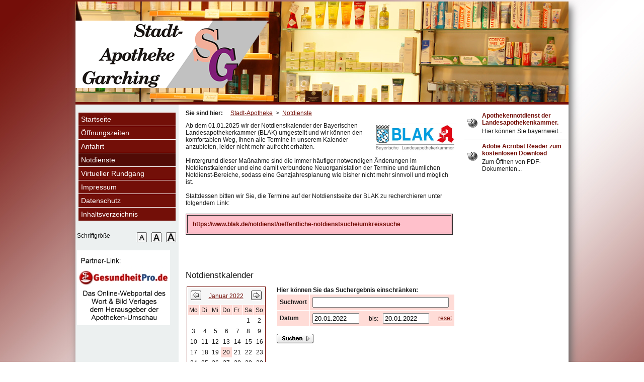

--- FILE ---
content_type: text/html; charset=UTF-8
request_url: https://www.stadtapotheke-garching.de/index.php?id=361,27&s_startdate=20.01.2022&s_enddate=20.01.2022&s_month=01-2022&s_category=25
body_size: 4994
content:
<!DOCTYPE html PUBLIC "-//W3C//DTD XHTML 1.0 Strict//EN" "http://www.w3.org/TR/xhtml1/DTD/xhtml1-strict.dtd">
<html xmlns="http://www.w3.org/1999/xhtml" xml:lang="de" lang="de">

  <head>
    <meta http-equiv="content-type" content="text/html;charset=UTF-8" />
    <meta name="generator" content="Open2C Basic - Kinetiqa GmbH - www.kinetiqa.de" />

<!--
        Dieser Internetauftritt wird mit Open2C Basic verwaltet
        Das Content-Management-System Open2C Basic wird entwickelt von der Kinetiqa GmbH / Regensburg / Deutschland
        Mehr Informationen unter http://www.open2c.de
-->
    <meta name="language" content="de" />
<meta name="robots" content="all" />
<meta name="revisit-after" content="30 days" />
    <link rel="shortcut icon" type="image/x-icon" href="favicon.ico" />

    <link rel="stylesheet" type="text/css" media="screen" href="/themes/harburg3/style.css" />
    <link rel="stylesheet" type="text/css" media="screen" href="/themes/harburg3/style_extra.css" />
    <link rel="stylesheet" type="text/css" media="print"  href="/mat/print.css" />

                <link rel="stylesheet" type="text/css" media="screen" href="/themes/_plugincss/Terminerfassung.css" />
            <link rel="stylesheet" type="text/css" media="screen" href="/themes/_plugincss/dynamic_teasing.css" />
            <link rel="stylesheet" type="text/css" media="screen" href="/themes/_plugincss/sitemap.css" />
          
    <link rel="stylesheet" type="text/css" media="screen" href="/themes/harburg3/style_extra_plugins.css" />

    
    <script type="text/javascript">
    /*<![CDATA[*/
    var site_url = "/";
    var site_address = "http://www.apotheken-garching.de/";
    var lang = "de";
    /*   ]]>   */
    </script>
    <script type="text/javascript" src="/mat/scripts.js"></script>

            <title>Ihre Apotheken in Garching - Notdienstkalender</title>
    
    
  </head>

  <body id="body361-27">

    <div id="top"></div>

	    <div class="generic hook">          </div>
    <div id="complete_container">

                <div id="inhaltssprung">
    <a href="#content" accesskey="c">Zum Inhalt (ALT-C)</a><br/>
    <a href="#navigation" accesskey="n">Zur Navigation (ALT-N)</a><br/>
    <a href="/index.php?id=0,1" accesskey="s">Zur Startseite (ALT-S)</a><br/>
    <br/>
</div>

<div class="print">
	<b>Ihre Apotheken in Garching</b>&nbsp;&nbsp;|&nbsp;&nbsp;E-Mail: info@apotheken-garching.de &nbsp;|&nbsp; Online: http://www.apotheken-garching.de/<br/>
	<br/>
</div>

  <div id="header">
        <div class="hook" id="hook_out_site_header">                                    <div class="noprint header_wechsler" style="background-image:url('/images/2013/Sep/09/475.jpg'); padding-top: 5px ;background-position:right top; background-repeat:no-repeat; z-index:0; height:205px;">
					<h1 id="logo" title="Zur Startseite der Stadt-Apotheke Garching" style="float: left">
					<a href="index.php?id=0,21"><span>Zur Startseite der Stadt-Apotheke Garching</span></a>
					</h1>
					</div>                                          
                  </div>    <div id="logo" title="Ihre Apotheken in Garching: zur Startseite"><a href="/index.php?id=0,1"><span>Ihre Apotheken in Garching</span></a></div>
  </div>
        <div id="contentarea">

                                                

                        <div id="leftcolumn">
    <div id="leftcolumn_inside">

            <div class="generic hook">          </div>
        
            <div class="hook" id="hook_out_leftcol_top">                                    
                  </div>
        <div id="navigation">
                      <div id="nav_mainnavigation" class="navigation">

  <div class="nav mainnavigation picbefore">&nbsp;</div>
  
  <div class="nav mainnavigation inner">
    <ul>
    
                  
                                              
                                      
                                                                                                        
                                                                                                        
                      <li id="nav_57" title="Startseite"
              class="li
              
                level0
              
                 topdivider                 
                 first                 
                                
                
                li_show              ">
              <a  href="/index.php?id=0,21"
                                   class="a_level0 nav_mainnavigation_57  show "
                  style=""
                 >
                       
                  <span>Startseite</span>
                              </a>
                              </li>
                                                                                  
                                              
                                                                                                        
                      <li id="nav_21" title="Öffnungszeiten"
              class="li
              
                level0
              
                 topdivider                 
                                
                                
                
                li_show              ">
              <a  href="/index.php?id=0,21"
                                   class="a_level0 nav_mainnavigation_21  show "
                  style=""
                 >
                       
                  <span>Öffnungszeiten</span>
                              </a>
                              </li>
                                                                                  
                                              
                                                                                                        
                      <li id="nav_25" title="Anfahrt"
              class="li
              
                level0
              
                 topdivider                 
                                
                                
                
                li_show              ">
              <a  href="/index.php?id=0,25"
                                   class="a_level0 nav_mainnavigation_25  show "
                  style=""
                 >
                       
                  <span>Anfahrt</span>
                              </a>
                              </li>
                                                                                  
                                              
                                                                                                        
                      <li id="nav_27" title="Notdienste"
              class="li
              
                level0
              
                 topdivider                 
                                
                                
                
                li_sel              ">
              <a  href="/index.php?id=0,27"
                                   class="a_level0 nav_mainnavigation_27  sel "
                  style=""
                 >
                       
                  <span>Notdienste</span>
                              </a>
                              </li>
                                                                                  
                                              
                                                                                                        
                      <li id="nav_12" title="Virtueller Rundgang"
              class="li
              
                level0
              
                 topdivider                 
                                
                                
                
                li_show              ">
              <a  href="/index.php?id=0,12"
                                   class="a_level0 nav_mainnavigation_12  show "
                  style=""
                 >
                       
                  <span>Virtueller Rundgang</span>
                              </a>
                              </li>
                                                                                  
                                              
                                                                                                        
                      <li id="nav_56" title="Impressum"
              class="li
              
                level0
              
                 topdivider                 
                                
                                
                
                li_show              ">
              <a  href="/index.php?id=0,56"
                                   class="a_level0 nav_mainnavigation_56  show "
                  style=""
                 >
                       
                  <span>Impressum</span>
                              </a>
                              </li>
                                                                                  
                                              
                                                                                                        
                      <li id="nav_1034" title="Datenschutz"
              class="li
              
                level0
              
                 topdivider                 
                                
                                
                
                li_show              ">
              <a  href="/index.php?id=0,1034"
                                   class="a_level0 nav_mainnavigation_1034  show "
                  style=""
                 >
                       
                  <span>Datenschutz</span>
                              </a>
                              </li>
                                                                                  
                                              
                                                                                                        
                      <li id="nav_1005" title="Inhaltsverzeichnis"
              class="li
              
                level0
              
                 topdivider                 
                                
                 last                 
                
                li_show              ">
              <a  href="/index.php?id=0,1005"
                                   class="a_level0 nav_mainnavigation_1005  show "
                  style=""
                 >
                       
                  <span>Inhaltsverzeichnis</span>
                              </a>
                              </li>
                                                                                  
                  </ul>
  </div>

      <div class="nav mainnavigation picafter">&nbsp;</div>
  
</div>          
                                  </div>

              <div style="clear: both; height: 1px;line-height: 1px;">&nbsp;</div>
    <div class="hook" id="hook_out_leftcol_below_navigation">                                    
                  </div>
        
                            <div class="fontsize noprint">
            <h3>Schrift&shy;gr&ouml;&szlig;e</h3>
            <p>
              <button onclick="o2c.style.sizeFont(-2)" class="fontSizeDown"><img src="/themes/harburg3/fontsize_down_button.gif" title="kleiner" alt="&mdash;" /><span>&mdash;</span></button>
              <button onclick="o2c.style.sizeFont()"   class="fontSizeStd" ><img src="/themes/harburg3/fontsize_std_button.gif"   title="Vorgabe" alt="0" /><span>0</span></button>
              <button onclick="o2c.style.sizeFont(2)"  class="fontSizeUp"  ><img src="/themes/harburg3/fontsize_up_button.gif"     title="gr&ouml;&szlig;er" alt="+" /><span>+</span></button>
            </p>
          </div>        
              <div style="clear: both; height: 1px;line-height: 1px;">&nbsp;</div>
    <div class="hook" id="hook_out_leftcol_bottom">                                    
  
        
      
      

    

      

                  
                      
  
  
        
 
  

        <div class="dyn_teaser dyn_only_pic dyn_first">
  
    
          <a href="http://www.gesundheitpro.de" onclick="window.open(this.href,'_blank'); return false;" title="externer Link im neuen Fenster: Gesundheitpro.de"><img src="/images/2008/Oct/30/124.jpg" width="185" alt="externer Link im neuen Fenster: Gesundheitpro.de" title="externer Link im neuen Fenster: Gesundheitpro.de"/></a>
            
        
    
  </div>

                                  
      

                  </div>
        
    </div>

</div>

                        
                <div id="midcolumn" class="constricted midcolumn">
                    <div id="midcolumn_inside">

                                               <div id="content">

    <div class="breadcrumb"><b>Sie sind hier:</b>
    &nbsp;&nbsp;&nbsp;
            <a href="/index.php?id=0,21" >Stadt-Apotheke</a>
        &nbsp;&gt;&nbsp;            <a href="/index.php?id=0,27" >Notdienste</a>
            </div>
	<div class="indexhead">
    	    <div class="hook" id="hook_out_indexpage_header">                                    
                  </div>	</div>


    <div class="hook" id="hook_out_midcol_above_content">                                    
  
        
      
      

    

      

                  
                      
  
  
           

        <div class="dyn_teaser dyn_article dyn_fulltext dyn_first">
              <div class="dyn_article_text">
          <p><img alt="Bayerische Landesapothekerkammer" class="picright" height="NaN" src="/images/2024/Dec/30/l_4880.jpg" title="Bayerische Landesapothekerkammer" width="30%" />Ab dem 01.01.2025 wir der Notdienstkalender der Bayerischen Landesapothekerkammer (BLAK) umgestellt und wir können den komfortablen Weg, Ihnen alle Termine in unserem Kalender anzubieten, leider nicht mehr aufrecht erhalten.</p>
<p> </p>
<p>Hintergrund dieser Maßnahme sind die immer häufiger notwendigen Änderungen im Notdienstkalender und eine damit verbundene Neuorganistation der Termine und räumlichen Notdienst-Bereiche, sodass eine Ganzjahresplanung wie bisher nicht mehr sinnvoll und möglich ist.</p>
<p> </p>
<p>Stattdessen bitten wir Sie, die Termine auf der Notdienstseite der BLAK zu recherchieren unter folgendem Link:</p>
<p> </p>
<table border="1" cellpadding="10" style="width: 99%; background-color: pink;">
<tbody>
<tr>
<td><strong><a href="https://www.blak.de/notdienst/oeffentliche-notdienstsuche/umkreissuche" rel="external">https://www.blak.de/notdienst/oeffentliche-notdienstsuche/umkreissuche</a></strong></td>
</tr>
</tbody>
</table>
<p> </p>
<p> </p>
<p> </p>
<p><strong> </strong></p>
<p><strong> </strong></p>
        </div>
          </div>

                                  
      

                  </div>

        
            <div class="generic hook">          </div>
        <!-- module //-->
      <div class="article">
   
    <h1 class="article_title">Notdienstkalender</h1>


    

  <table width="100%" cellpadding="0" cellspacing="2" border="0" summary="Layout Table"><tr>

      <td>
      <div class="cal_container">
  <table width="150" cellspacing="1" cellpadding="3" border="0" summary="Layouttabelle Kalender">
    <tbody>
      <tr>
        <td align="center" style="text-align: center; height: 20px;" class="cal_months " colspan="7">
          <table width="100%" cellspacing="0" cellpadding="0" border="0" summary="Layouttabelle">
            <tbody>
              <tr>
                <td align="left" style="text-align: left;"><a title="Dezember&nbsp;2021" href="/index.php?id=361,27&amp;s_month=12-2021&amp;s_category=25"><img style="display: inline;" src="/themes/harburg3/backbutton.gif" alt="vorheriger Monat" title="vorheriger Monat" /></a></td>
<td align="center" style="text-align: center; padding-left: 6px; padding-right: 6px;"><a title="Januar" href="/index.php?id=361,27&amp;s_month=01-2022&amp;s_category=25">Januar 2022</a></td>
                <td align="right" style="text-align: right;"><a title="Februar&nbsp;2022" href="/index.php?id=361,27&amp;s_month=2-2022&amp;s_category=25"><img style="display: inline;"  src="/themes/harburg3/nextbutton.gif" alt="n&auml;chster Monat" title="n&auml;chster Monat"/></a></td>
              </tr>
            </tbody>
          </table>
        </td>
      </tr>
      <tr>
        <td class="cal_wdays">Mo</td>
        <td class="cal_wdays">Di</td>
        <td class="cal_wdays">Mi</td>
        <td class="cal_wdays">Do</td>
        <td class="cal_wdays">Fr</td>
        <td class="cal_wdays">Sa</td>
        <td class="cal_wdays">So</td>
      </tr>

              <tr>
                        
                    <td> </td>
                                    
                    <td> </td>
                                    
                    <td> </td>
                                    
                    <td> </td>
                                    
                    <td> </td>
                                                                      <td class="cal_contentday">1</td>
                                                                                      <td class="cal_contentday">2</td>
                                              </tr>
              <tr>
                                                          <td class="cal_contentday">3</td>
                                                                                      <td class="cal_contentday">4</td>
                                                                                      <td class="cal_contentday">5</td>
                                                                                      <td class="cal_contentday">6</td>
                                                                                      <td class="cal_contentday">7</td>
                                                                                      <td class="cal_contentday">8</td>
                                                                                      <td class="cal_contentday">9</td>
                                              </tr>
              <tr>
                                                          <td class="cal_contentday">10</td>
                                                                                      <td class="cal_contentday">11</td>
                                                                                      <td class="cal_contentday">12</td>
                                                                                      <td class="cal_contentday">13</td>
                                                                                      <td class="cal_contentday">14</td>
                                                                                      <td class="cal_contentday">15</td>
                                                                                      <td class="cal_contentday">16</td>
                                              </tr>
              <tr>
                                                          <td class="cal_contentday">17</td>
                                                                                      <td class="cal_contentday">18</td>
                                                                                      <td class="cal_contentday">19</td>
                                                                                      <td class="cal_contentday cal_selected">20</td>
                                                                                      <td class="cal_contentday">21</td>
                                                                                      <td class="cal_contentday">22</td>
                                                                                      <td class="cal_contentday">23</td>
                                              </tr>
              <tr>
                                                          <td class="cal_contentday">24</td>
                                                                                      <td class="cal_contentday">25</td>
                                                                                      <td class="cal_contentday">26</td>
                                                                                      <td class="cal_contentday">27</td>
                                                                                      <td class="cal_contentday">28</td>
                                                                                      <td class="cal_contentday">29</td>
                                                                                      <td class="cal_contentday">30</td>
                                              </tr>
              <tr>
                                                          <td class="cal_contentday">31</td>
                                                    
                    <td> </td>
                                    
                    <td> </td>
                                    
                    <td> </td>
                                    
                    <td> </td>
                                    
                    <td> </td>
                                    
                    <td> </td>
                              </tr>
          </tbody>
  </table>
</div>    </td>
  
      <td style="vertical-align: top; width: 80%; padding-left:20px;">
       <form id="calform" action="/index.php?id=361,27" method="post">
         <div class="event_searchtitle"><b>Hier k&ouml;nnen Sie das Suchergebnis einschr&auml;nken:</b><br/></div>
           <table cellspacing="1" cellpadding="5" width="100%" border="0" style="text-align:left;" summary="Layouttabelle">
                           <tr>
<td class="event_searchbox event_searchtext" style="height:20px;"><label for="s_keyword"><b>Suchwort</b></label></td>
                  <td class="event_searchbox event_searchtext"><input type="text" maxlength="150" name="s_keyword" id="s_keyword" size="40" class="form95" value=""/></td>
              </tr>
              <tr>
                  <td class="event_searchbox event_searchtext"  style="height:19px;"><label for="s_start"><b>Datum</b></label></td>
                  <td class="event_searchbox event_searchtext">
                      <table cellpadding="0" cellspacing="0" border="0" width="100%" summary="Layouttabelle">
                          <tr>
                              <td align="left" style="width: 38%; text-align:left;">
				<input type="text" maxlength="10" name="s_startdate" id="s_start" size="40" value="20.01.2022" class="form80" onclick="if (document.getElementById('s_start').value == document.getElementById('s_start').getAttribute ('value')) { document.getElementById('s_start').value = ''; }"   />
                              </td>
                              <td align="left" style="width: 38%; text-align:left; white-space: nowrap;">
                                 &nbsp;&nbsp;<label for="s_end">bis:</label>&nbsp;&nbsp;
				<input type="text" maxlength="10" name="s_enddate" id="s_end" size="40" value="20.01.2022" class="form80" onclick="if (document.getElementById('s_end').value == document.getElementById('s_end').getAttribute ('value')) { document.getElementById('s_end').value = ''; }"  />
                              </td>
                              <td align="right" style="width: 24%; text-align:right;">&nbsp;&nbsp;
                                 <a href="/index.php?id=361,27&amp;s_category=25&amp;page=1" class="event_searchtext" title="Datum zur&uuml;cksetzen">reset</a>
                              </td>
                          </tr>
                      </table>
                  </td>
              </tr>
           </table>
           
<div><br/><input type="hidden" name="s_month" value=""/>
                          <input type="hidden" name="s_submit" value="Suchen!"/>
               <input type="image" src="themes/harburg3/searchbuttonbig.gif"/>
                  </div></form>
    </td>

  </tr></table>
  <br/><br/>



                  <h2>Termine</h2>
          
    
        	<div class="error"> Es wurden keine Veranstaltungen gefunden. </div><br/>
    

    
</div>
  
        


  

    <div class="hook" id="hook_out_midcol_below_content">                                    
                  </div>
</div>

<p id="midend">
    <a href="javascript:window.print()"><span id="midend_print"><span>drucken</span></span></a>
    <a href="#top"><span id="midend_top"><span>nach oben</span></span></a>
</p>



                      
                    </div>
                </div>

            
                                        <div id="rightcolumn">
	<div id="rightcolumn_inside">

        <div class="hook" id="hook_out_sidebar_top">                                    
  
        
      
      

    

      

                  
                      
  
  
        
 
  

        <div class="dyn_teaser dyn_download dyn_pic_title_and_abstract dyn_first" style="background: url(/mat/i_ext.gif) 5px center no-repeat;">
  
    
            
            <h3 class="dyn_title" ><a href="https://www.blak.de/notdienst/oeffentliche-notdienstsuche/umkreissuche" onclick="window.open(this.href,'_blank'); return false;" title="sicherer externer Link im neuen Fenster: Apothekennotdienst der Landesapothekenkammer.">Apothekennotdienst der Landesapothekenkammer.</a></h3>
        
           <p>Hier können Sie bayernweit...</p>
    
  </div>

                                  
      
                      
  
  
        
 
  

        <div class="dyn_teaser dyn_download dyn_pic_title_and_abstract" style="background: url(/mat/i_ext.gif) 5px center no-repeat;">
  
    
            
            <h3 class="dyn_title" ><a href="http://www.adobe.de/products/acrobat/readstep2.html" onclick="window.open(this.href,'_blank'); return false;" title="externer Link im neuen Fenster: Adobe Acrobat Reader zum kostenlosen Download">Adobe Acrobat Reader zum kostenlosen Download</a></h3>
        
           <p>Zum Öffnen von PDF-Dokumenten...</p>
    
  </div>

                
      

                  </div>
    
        <div class="hook" id="hook_out_sidebar_bottom">                                                                              
                  </div>
		    <div class="generic hook">          </div>
	</div>
</div>



            

            <div id="endofcontent"></div>

                            <div id="nav_bottomnavigation" class="navigation horizontal">

  <div class="nav bottomnavigation picbefore">&nbsp;</div>
      <div class="nav bottomnavigation picafter">&nbsp;</div>
  
  <div class="nav bottomnavigation inner">
    <ul>
    
                  
                                              
                                      
                                                                                                        
                                                                                                        
                      <li id="nav_1027" title="Apotheken in Garching"
              class="li
              
                level0
              
                 leftdivider                 
                 first                 
                 last                 
                
                li_show              ">
              <a  href="/index.php?id=0,1011"
                                   class="a_level0 nav_bottomnavigation_1027  show "
                  style=""
                 >
                       
                  <span>Apotheken in Garching</span>
                              </a>
                              </li>
                                                                                  
                  </ul>
  </div>

  
</div>                                    


                        <div id="footer">

        <div class="hook" id="hook_out_footer">                                    
                  </div>
      	    <p id="footertext">Copyright &copy; 2026 Ihre Apotheken in Garching &nbsp;|&nbsp; E-Mail: <a class="footer_link" href="mailto:info@apotheken-garching.de">info@apotheken-garching.de</a></p>
    
</div>
        </div>

    </div>
    <script type="text/javascript">o2c.dom.fakeTargetBlank();</script>
  </body>

</html>

--- FILE ---
content_type: text/css
request_url: https://www.stadtapotheke-garching.de/themes/harburg3/style.css
body_size: 1772
content:
@import url('../static.css');

#complete_container {
  width: 980px;
  margin: 0 auto 3em;
}

body {
  background-repeat: no-repeat;
  background-position: center top;
  padding-top: 3px;
  padding-bottom: 0px;
  padding-left: 1px;
  padding-right: 1px;
  font-family: Arial, Verdana, sans-serif;
  color: #1A1A1A;
  font-size: 12px;
  background-image: url('body.jpg');
  text-align: center;
}

a {
  color: #730F08;
  text-decoration: underline;
}

a:hover {
  color: #1A1A1A;
  text-decoration: none;
}

#contentarea {
  background-color: #FFFFFF;
  background-repeat: no-repeat;
  background-position: left top;
}

#leftcolumn {
  width: 199px;
  background-color: #ECF0F0;
  background-repeat: no-repeat;
  background-position: left top;
  padding-top: 10px;
  padding-bottom: 30px;
  padding-left: 3px;
  padding-right: 3px;
}

#rightcolumn {
  width: 204px;
  background-repeat: no-repeat;
  background-position: center top;
  padding-top: 5px;
  padding-bottom: 20px;
  padding-left: 3px;
  padding-right: 3px;
}

#leftcolumn, #midcolumn {
}

#midcolumn, #fullmidcolumn {
  background-repeat: no-repeat;
  background-position: left top;
  padding-top: 10px;
  padding-bottom: 20px;
  padding-left: 14px;
  padding-right: 14px;
}

#header {
  height: 205px;
  background-color: #730F08;
  background-repeat: no-repeat;
  background-position: left top;
  padding-top: 0px;
  padding-bottom: 0px;
  padding-left: 0px;
  padding-right: 0px;
  text-align: left;
}

#footer {
  height: 1px;
  color: #000000;
  background-repeat: repeat-x;
  background-position: left top;
}

#midend {
  background-repeat: no-repeat;
  background-position: left top;
}

.feature, .contact_box, .gb_entry_title, .gb_field, .links2backend h3, .vevent th, .complexSearch td {
  color: #000000;
}

#content hr, .feature, .contact_box, .gb_entry_title, .gb_field, .links2backend h3, .vevent th, .complexSearch td {
  background-color: #FFFFFF;
}

.teaser {
}

.indexhead {
  color: #000000;
}

.article_image_text {
  color: #000000;
  background-color: #F6F7F1;
}

.news_head {
  color: #FFFFFF;
  background-color: #730F08;
}

.news_content {
  color: #000000;
  background-color: #ECF0F0;
}

.searchbox {
  background-repeat: no-repeat;
  background-position: center top;
}

.cal_container {
  background-color: #FFFFFF;
  border-color: #730F08;
  border-width: 1px;
}

.cal_months {
  background-color: #f6f6f6;
}

.cal_wdays {
  background-color: #FFDCD7;
}

.cal_contentday {
  background-color: #FFFFFF;
}

.cal_selected {
  background-color: #FFDCD7;
}

.event_searchbox {
  background-color: #FFDCD7;
}

#nav_mainnavigation .inner {
  padding-top: 5px;
  padding-bottom: 10px;
  padding-left: 3px;
  padding-right: 3px;
}

#nav_mainnavigation {
  background-repeat: no-repeat;
  background-position: left top;
}

#nav_mainnavigation .picbefore {
  background-repeat: no-repeat;
  background-position: left top;
}

#nav_mainnavigation .picafter {
  background-repeat: no-repeat;
  background-position: left top;
}

.mainnavigation li a {
  font-size: 1.17em;
  padding-top: 5px;
  padding-bottom: 5px;
  padding-left: 5px;
  padding-right: 3px;
  text-align: left;
  color: #FFFFFF;
  background-color: #730F08;
  font-weight: normal;
  text-decoration: none;
}

.mainnavigation li li a {
  font-size: 1em;
  padding-top: 5px;
  padding-bottom: 5px;
  padding-left: 20px;
  padding-right: 3px;
  font-weight: normal;
}

.mainnavigation .topdivider, .mainnavigation .leftdivider {
  border-color: #FFFFFF;
}

.mainnavigation li a.sel {
  color: #FFFFFF;
  background-color: #510B06;
  font-weight: normal;
}

.mainnavigation li a:hover, .mainnavigation li a.sel:hover {
  color: #000000;
  background-color: #FFC8C4;
  text-decoration: none;
}

#nav_topnavigation .inner {
  padding-top: 3px;
  padding-bottom: 3px;
  padding-left: 0px;
  padding-right: 0px;
}

#nav_topnavigation {
  background-color: #FFFFFF;
  background-repeat: no-repeat;
  background-position: left top;
}

#nav_topnavigation .picbefore {
  background-repeat: no-repeat;
  background-position: left top;
}

#nav_topnavigation .picafter {
  background-repeat: no-repeat;
  background-position: left top;
}

.topnavigation li a {
  font-size: 0.92em;
  padding-top: 3px;
  padding-bottom: 3px;
  padding-left: 3px;
  padding-right: 3px;
  text-align: left;
  color: #FFFFFF;
  background-color: #730F08;
  font-weight: normal;
  text-decoration: none;
}

.topnavigation li li a {
  font-size: 1em;
  padding-top: 3px;
  padding-bottom: 3px;
  padding-left: 5px;
  padding-right: 5px;
  font-weight: normal;
}

.topnavigation .topdivider, .topnavigation .leftdivider {
  border-color: #FFFFFF;
}

.topnavigation li a.sel {
  color: #FFFFFF;
  background-color: #510B06;
  font-weight: normal;
}

.topnavigation li a:hover, .topnavigation li a.sel:hover {
  color: #000000;
  background-color: #FFC8C4;
  text-decoration: underline;
}

#nav_bottomnavigation .inner {
  padding-top: 10px;
  padding-bottom: 10px;
  padding-left: 10px;
  padding-right: 10px;
}

#nav_bottomnavigation {
  background-repeat: no-repeat;
  background-position: left top;
}

#nav_bottomnavigation .picbefore {
  background-repeat: no-repeat;
  background-position: left top;
}

#nav_bottomnavigation .picafter {
  background-repeat: no-repeat;
  background-position: left top;
}

.bottomnavigation li a {
  font-size: 0.83em;
  padding-top: 3px;
  padding-bottom: 3px;
  padding-left: 5px;
  padding-right: 5px;
  text-align: center;
  color: #FFFFFF;
  background-color: #730F08;
  font-weight: normal;
  text-decoration: none;
}

.bottomnavigation li li a {
  font-size: 0.83em;
  padding-top: 3px;
  padding-bottom: 3px;
  font-weight: normal;
}

.bottomnavigation .topdivider, .bottomnavigation .leftdivider {
  border-color: #FFFFFF;
}

.bottomnavigation li a.sel {
  color: #FFFFFF;
  background-color: #510B06;
  font-weight: bold;
}

.bottomnavigation li a:hover, .bottomnavigation li a.sel:hover {
  color: #000000;
  background-color: #FFC8C4;
  text-decoration: none;
}

#nav_hiddennavigation .inner {
}

#nav_hiddennavigation {
  background-repeat: no-repeat;
  background-position: left top;
}

#nav_hiddennavigation .picbefore {
  background-repeat: no-repeat;
  background-position: left top;
}

#nav_hiddennavigation .picafter {
  background-repeat: no-repeat;
  background-position: left top;
}

.hiddennavigation li a {
  font-size: 0.83em;
  text-align: left;
  background-color: #0FF7FF;
  font-weight: normal;
  text-decoration: none;
}

.hiddennavigation li li a {
  font-size: 0.83em;
  font-weight: normal;
}

.hiddennavigation .topdivider, .hiddennavigation .leftdivider {
}

.hiddennavigation li a.sel {
  font-weight: normal;
}

.hiddennavigation li a:hover, .hiddennavigation li a.sel:hover {
  text-decoration: none;
}

p {
}

#header #logo {
  margin: 0px;
}

#logo {
  background-image: url('logopic.png');
  width: 500px;
  height: 200px;
}

#logo a span {
  display: none;
}

#leftcolumn_inside {
  width: 199px;
}

#fullmidcolumn {
  width: 747px;
}

#fullmidcolumn_inside {
  width: 747px;
}

#midcolumn {
  width: 537px;
}

#midcolumn_inside {
  width: 537px;
}

#rightcolumn_inside {
  width: 204px;
}

#footertext {
  margin: 0 0 0 205px;
}

#midend_print {
  background: no-repeat url(printbutton.gif) left center;
  padding-left: 14px;
}

#midend_top {
  background: no-repeat url(topbutton.gif) left center;
  padding-left: 14px;
}

.login, .logout {
}

.login .namearea {
  left: 0px;
  height: 30px;
}

.login .passarea {
  left: 89.5px;
  height: 30px;
}

.login .buttonarea {
  left: 179px;
  height: 17px;
}

.login .inputfields {
  width: 79.5px;
}

#content hr {
  border: none;
  color: #FFFFFF;
}

.paging_nextlink {
  display: block;
  width: 34px;
  height: 19px;
  background:  no-repeat url(nextpagebutton.gif) top left;
  float: right;
}

.paging_nextlink span {
  display: none;
}

.paging_prevlink {
  display: block;
  width: 34px;
  height: 19px;
  background:  no-repeat url(previouspagebutton.gif) top left;
  float: left;
}

.paging_prevlink span {
  display: none;
}

.submit_button_send {
  text-indent: -999em;
  background: transparent url(sendbutton.gif) no-repeat scroll top left;
  border: none;
  width: 89px;
  height: 19px;
  display: block;
}

.submit_button_send span {
  display: none;
}

* html .submit_button_send {
  padding-top: 500px;
}

*+html .submit_button_send {
  padding-top: 500px;
}

.submit_button_register {
  text-indent: -999em;
  background: transparent url(registerbutton.gif) no-repeat scroll top left;
  border: none;
  width: 89px;
  height: 19px;
  display: block;
}

.submit_button_register span {
  display: none;
}

* html .submit_button_register {
  padding-top: 500px;
}

*+html .submit_button_register {
  padding-top: 500px;
}

.submit_button_search {
  text-indent: -999em;
  background: transparent url(searchbuttonbig.gif) no-repeat scroll top left;
  border: none;
  width: 73px;
  height: 19px;
  display: block;
}

.submit_button_search span {
  display: none;
}

* html .submit_button_search {
  padding-top: 500px;
}

*+html .submit_button_search {
  padding-top: 500px;
}

.mainnavigation li ul {
}

.mainnavigation li a:hover {
}

.mainnavigation li a.sel:hover {
}

.mainnavigation li a.show:hover {
}

.mainnavigation .topdivider {
  border-top-width: 1px;
  border-top-style: solid;
}

.mainnavigation .leftdivider {
  border-left-width: 1px;
  border-left-style: solid;
}

.mainnavigation .allfirst {
  background-image: none;
  border-width: 0px;
}

.mainnavigation li li li a {
  padding-left: 35px;
}

.mainnavigation li li li li a {
  padding-left: 50px;
}

.mainnavigation li li li li li a {
  padding-left: 65px;
}

.mainnavigation li li li li li li a {
  padding-left: 80px;
}

.mainnavigation li li li li li li li a {
  padding-left: 95px;
}

.mainnavigation li li li li li li li li a {
  padding-left: 110px;
}

.mainnavigation li ul.graphical {
  margin-left: -15px;
}

.topnavigation li ul {
}

.topnavigation li a:hover {
}

.topnavigation li a.sel:hover {
}

.topnavigation li a.show:hover {
}

.topnavigation .topdivider {
  border-top-width: 1px;
  border-top-style: solid;
}

.topnavigation .leftdivider {
  border-left-width: 1px;
  border-left-style: solid;
}

.bottomnavigation li ul {
}

.bottomnavigation li a:hover {
}

.bottomnavigation li a.sel:hover {
}

.bottomnavigation li a.show:hover {
}

.bottomnavigation .topdivider {
  border-top-width: 1px;
  border-top-style: solid;
}

.bottomnavigation .leftdivider {
  border-left-width: 1px;
  border-left-style: solid;
}

.hiddennavigation li ul {
}

.hiddennavigation li a:hover {
}

.hiddennavigation li a.sel:hover {
}

.hiddennavigation li a.show:hover {
}

.hiddennavigation .allfirst {
  background-image: none;
  border-width: 0px;
}

.hiddennavigation .first {
  background-image: none;
  border-width: 0px;
}



--- FILE ---
content_type: text/css
request_url: https://www.stadtapotheke-garching.de/themes/harburg3/style_extra.css
body_size: 1594
content:
/* Breadcrumb Navigation */
.breadcrumb { }
.breadcrumb a { }

/* Indexpage Header */
.indexhead { }
table.indexhead { }
div.indexhead { }
h1.indexhead { }
.indexhead img { }
.indexhead td {  }

//* Teaser */
.teaser { }
.teaser_title {
font-size: 1.2em; font-weight: normal;  line-height:1em;
 }
.teaser_title a { }

.teaser_image {
text-align:center;
margin:3px 10px 6px 3px;
width:140px;
}

.teaser_image img { }
.teaser_text { }
.teaser_text a { }
td.teaser_text { }

/* Article */
.article { }
.article_subtitle { }
.article_title {font-weight: normal;}
.article_author { }
.article_abstract { }
.article_image_box { }
a.article_image { }
img.article_image { }
.article_image_text { }
.article_text { }
td.article_text { }

/* Related Links */
.related_links_box { }
.related_links_box h3 { }
.related_link { }
.related_link h4 { }
.related_link h4 a { }
.related_link p { }

/* Paging */
.paging { }
.paging_nextlink { }
.paging_prevlink { }
.paging_showpage { }

/* Imageshow */
.imageshow { }
a.imageshow_box { }
a.imageshow_box:hover { }
.imageshow_image { }
.imageshow_image img { }
.imageshow_imagetitle { }

/* Box around address teasers */
.contact_box { }

/* Error and Success-Messages */
.error { }
.success { }

/* Guestbook Styles */
.gb_entry { }
.gb_entry_title { }
.gb_entry_text { }
.gb_texticon { }
.gb_form_title { }
.gb_form_table { }
.gb_form_td { }
.gb_form_label { }
.gb_icon_legend { }

/* Special Styles for (Submit-)Buttons */
.submit_button_send { }
.submit_button_search { }
.submit_button_register { }

/* Form Input Fields */
.form { }
.form50 { }
.form80 { }
.form95 { }
.form100 { }
.form_focused { }

/* Contact Form */
.cf_text { }
.cf_entry { }
.cf_entry label { }
.cf_entry fieldset { }

/* Sorry Page */
#site_forbidden { }

/* Event Details */
.event_infotitle { }
.event_info { }

/* event search */
.event_searchtitle { }
.event_searchtext { }
a.event_searchtext { }
a.event_searchtext:hover { }

/* event archive */
.event_arch_title { }
a.event_arch_title { }
a.event_arch_title:hover { }
.event_arch_text { }
a.event_arch_text { }
a.event_arch_text:hover { }

/* complex search */
.search_description { }


/* WYSIWYG */
.objleft { }
.objright { }
.picleft { }
.picright { }
.picmidleft { }
.picmidright { }
.special_bg2 { }
.special_g1 { }
.special_g2 { }
.special_g3 { }
.special_g4 { }
.special_font12_white { }
.special_font14_white { }
.special_font16_white { }
.special_font14 { }
.special_font16 { }
.special_border1 { }
.special_border2 { }

/* for right-side-lines next to top and bottom navigation */
/*#nav.top_outside {background: repeat-y url(midcolbgpic.gif) top right;}
#nav.bottom_outside {background: repeat-y url(midcolbgpic.gif) top right;}*/

p { margin-bottom: 0; margin-top: 0; }

h1 { font-size: 1.4em; color:#1A1A1A; font-weight: normal; margin-bottom:8px; margin-top:2px; line-height:1.3em; }
h2 { font-size: 1.4em; color:#730F08; font-weight: normal; margin-bottom:8px; margin-top:2px; line-height:1.3em; }
h3 { font-size: 1.2em; color:#1A1A1A; font-weight: normal; margin-bottom:8px; margin-top:2px; line-height:1.2em; }
h4 { font-size: 1.2em; color:#730F08; font-weight: normal; margin-bottom:8px; margin-top:2px; line-height:1.2em; }
h5 { font-size: 1.0em; font-weight: bold; margin-bottom:8px; margin-top:2px; line-height:1.6em;  font-style:verdana;}
h6 { font-size: 0.9em; font-weight: bold; text-transform: upper-case; margin-bottom:8px; margin-top:2px; line-height:1.6em; font-style:wingdings;}


.suche2 { font-family:Arial, Verdana, sans-serif; font-size:12px; color:#FFFFFF; text-decoration: none; font-weight:bold;}
.gw_suche {color:#990000; background-color:#FFFF80;}

.tr_design_header {background-color:#FFFFFF}
.td_design_header {background-color:#FFFFFF}

.zusatz_modul_erlaeuterung { text-align:left; padding:10px; text-align:left; background-color: #EEEEEE; border-style: inset; border-color: #000000; border-width: 2px }

.waswo_spalte1 {width:35%; vertical-align:top;}
.waswo_spalte2 {width:35%; vertical-align:top;}
.waswo_spalte3 {width:30%; vertical-align:top;}

.table_row_blue {background-color:#010351; color:#FFFFFF; font-weight:bold; width:20%}
.table_row_grey {background-color:#E6E6E6;}
.table_row_white{background-color:#FFFFFF;}

.article ul, .article ol  {
	margin-top:0pt;
	margin-bottom:0pt;
}

.article blockquote {
	margin-top:0pt;
	margin-bottom:0pt;
}

.related_link h4 {
color:#0838B0;
font-size:1.0em;
font-weight:bold;
line-height:1.2em;
margin-bottom:8px;
margin-top:2px;
}

.dyn_teaser h3 {
font-size:1em;
font-weight:bold;
}

.dyn_teaser p {
margin-bottom:20pt;
}

.x_dyn_teaser a:hover {
color:#E99990;
text-decoration:none;
}

.dyn_teaser a {
text-decoration:none;
}


h2.article_subtitle {
color:#000000;
font-size:0.9em;
font-weight:normal;
line-height:1.1em;
margin-bottom:0px;
margin-top:0px;
}

#content .sitemap li {
  line-height: normal;
}

.topnavigation li a:hover {
text-decoration:none;
}

#nav_topnavigation .inner2 {
padding:5px;
float:right;
}

#nav_topnavigation .inner3 {
padding:5px;
float:right;
background-color:#840822;
width:970px;
}

.cover {
	box-shadow: 10px 5px 5px #666;
	border: 1px solid #666;
}

--- FILE ---
content_type: text/css
request_url: https://www.stadtapotheke-garching.de/themes/_plugincss/sitemap.css
body_size: 258
content:
/* sitemap */
#content .sitemap,
#content .sitemap ol {
  list-style-type: none;
  margin: 0;
  padding: 0;
}
#content .sitemap {
  padding-left: 5px;
}
.sitemap li {
  line-height: 16px;
}
.sitemap li a {
  font-weight: bold;
}
.sitemap li li a {
  font-weight: normal;
}
#content .sitemap li {
  background: url("../../export/pluginstatics.php?plugin=sitemap&filename=s0.gif") left -15px repeat-y;
  padding: 0 0 0 25px;
}
#content .sitemap .last {
  background: url("../../export/pluginstatics.php?plugin=sitemap&filename=s0last.gif") left -15px no-repeat;
  padding: 0 0 0 25px;
}


--- FILE ---
content_type: text/css
request_url: https://www.stadtapotheke-garching.de/themes/harburg3/style_extra_plugins.css
body_size: 1758
content:
/* Eigene CSS-Angaben betreffend Kinetiqa-Plugins */

/* Hauptnavigation Breite und Farben*/
#nav_-3 a {
width:195px;
text-align:center;
}
#nav_-1 a {
width:170px;
text-align:center;
}
#nav_-4 a {
width:190px;
text-align:center;
}
#nav_-7 a {
width:190px;
text-align:center;
}
#nav_-8 a {
width:200px;
text-align:center;
}
#nav_-64 a {
margin:3px 0 0 0;
}

/* Schulung */
#nav_-84 a {
background-color:#C000C0;
color:#FFFFFF;
}

#nav_-15 a {
background-color:#C000C0;
color:#FFFFFF;
}

/* für obere Horizontalnavigation rechtsbündig -x entfernen */
#nav_topnavigation .inner-x {
padding:5px;
float:right;
}

/* Schlagschatten erste Zeile der 3D-Rahmen, zweite Zeile der Schatten selbst */
#complete_container {
    border: 0 2px 2px 2px inset #666666;
    box-shadow: 5px 10px 15px #666666;
}

/* Suchfeld oben links bei Abstand Mitte oben = 0 */
#searchbox {
    width:125px;
}

.searchbox {
background-position:center top;
background-repeat:no-repeat;
margin-bottom:4px;
margin-left:0px;
}

.search2 {
   font-size:0.8em;
   margin-right:2px;
}

/* Suchfenster Module */
.searchboxincolumn2 {
    background:transparent;
    border-color:transparent;
    font-size: 1.2em;
    font-weight:normal;
    height: 1.6em;
    margin: 0 0 10px 0;
    padding: 0 0 0 5px;
    width: 75%;
    color:#004000;
}

.searchbox2 {
    background-image: url("suche_hintergrund.png");
    background-position: left top;
    background-repeat: no-repeat;
    color: #000000;
    margin-bottom: 5px;
    margin-left: 1px;
    margin-top: 5px;
    padding-top: 1px;
    width: 80%;
}

.searchbox3 {
    background-position: left top;
    background-repeat: no-repeat;
    background-image: url("suche_hintergrund.png");
    color: #000000;
    margin-bottom: 5px;
    margin-left: 1px;
    margin-top: 5px;
    padding-top: 1px;
    width: 80%;
}

.searchbox4 {
    background-image: url("suche_hintergrund.png");
    background-repeat: no-repeat;
    background-position: 5px 10px ;
    color: #000000;
    margin-bottom: 5px;
    margin-left: 1px;
    margin-top: 5px;
    padding-top: 10px;
    width: 90%;
}

#searchbox4_start {
    position:relative; 
    top:-25px;
    float:right;
    padding-right:150px;
}

.search2 {
   font-size:0.8em;
}


/* grauer Kasten zum Darstellen bestimmter Teaser-Texte*/
.grauer_kasten {
padding: 10px;
background-color:#EEEEEE; 
border:1px solid #000000;
margin-bottom:20px;
}

.lastchanges {
text-align:center;
padding:2em 0 1em 0;
}


#nav_topnavigation .inner2_x {
padding: 2px 0 2px 2px;
float:right;
}

// =============================================================================
.ausschuss_tr_grau {
background-color:#EEEEEE;
}

.ausschuss_tr {
border:1px solid #000000;
}

.ausschuss_td {
border:1px solid #000000;
vertical-align:top;
}

.ausschuss_h2 {
margin-bottom:0;
}

.ausschuss_h4 {
margin-bottom:0;
}

/* Redaktion Zusatzmodule */
#nav_-11 a {
background-color:#000000;
color:#FFFFFF;
}

/* Rechte Spalte Abstand zwischen zwei Schlaglichtblöcken */
#hook_out_sidebar_top {
padding-bottom:20px;
} 

/* Bilder in der rechten Spalte zentrieren */
img.dyn_teaser {
    margin: 0 auto;
    text-align: center;
}

.dyn_pic_title_and_abstract img {
    margin: auto;
    text-align: center;
}

img.dyn_first {
    margin: auto;
    text-align: center;
}

/* Abstand Kontrastumschaltung */
.highcontrast input {
  margin-left:5px;
}
.highcontrast {
  margin:3px 0 10px 0;
  padding: 0 0 5px 0;
}
.highcontrast p {
  margin-right: 1px\9
}

/* Footer Farbe und Abstand */
#footertext {
    color:#000000;
    padding: 20px 0 0 0;
    font-weight:bold;
}

a.footer_link {
    color:#000000;
    font-weight:bold;
}

/* Tabellendefinitionen für V16-Module */
.tabelle_v16_module {
    background-color:#FFFFFF;
    width:100%;
}

.tabelle_v16_module_hr {
    color:#666666;
}

.tabelle_v16_module_caption {
    font-size:0.8em;
    font-style:italic;
    font-color:#666666;
}

.tabelle_v16_module_th {
    background-color:#D3EB0B;
    border-bottom: 7px solid #FFFFFF;
    padding:5px 0 5px 5px;
    text-align:left;
    color:#000000;
}

.table_row_gerade {
    background-color:#d9d9d9;
    padding:5px;
    border-bottom: 1px solid #FFFFFF;
}

.table_row_ungerade {
    background-color:#e5e5e5;
    padding:5px;
    border-bottom: 1px solid #FFFFFF;
}

.teasertext_was_erledige_wo {
    margin:0 0 20px 0;
    padding: 5px;
    border: 1px solid #666666;
    background-color:#EEEEEE;
    font-weight: normal;
}

.teasertext_was_erledige_wo hr {
    color:#EEEEEE;
}

.td_15 {
    width: 15%;
    margin: 1px;
    border: 1px solid #FFFFFF;
}

.td_30 {
    width: 30%;
    margin: 1px;
    border: 1px solid #FFFFFF;
}

.td_40 {
    width: 30%;
    margin: 1px;
    border: 1px solid #FFFFFF;
}

.td_50 {
    width: 50%;
    margin: 1px;
    border: 1px solid #FFFFFF;
}

.td_telefon {
    padding: 5px 3px;
}

/* Abstand unter der Schriftgrößen-Auswwahl */
.fontsize {
    clear: both;
    padding: 1em 0;
}

/* Next-events-Kasten */
.event_box {
    background-color: #FFFFFF;
    border: 1px solid #000000;
    margin: 1px 0 15px 0;
}
 
.event_box_head {
    background-color: #730F08;
    color: #FFFFFF;
    margin: 0;
    padding: 5px;
}
 
.event_box_content_zeile1 {
    padding: 10px 5px 2px 5px;
}
 
.event_box_content_zeile2 {
    font-weight: bold;
    padding: 2px 5px 10px 5px;
}

.triple_teaser .tt {
    border: 1px solid black;
    background-color:;
}

/* Seitenhintergrundbild fixieren */
body {
    background-attachment: fixed;
    hyphens: auto;
}

/* ===============================  Kartengröße Geotagging =============================================== */
#map_canvas { 
    width: 100%;
    height: 550px;
}

.special_font16 {
    color: #730F08;
}

.cover {
	box-shadow: 10px 5px 5px #666;
	border: 1px solid #666;
}

--- FILE ---
content_type: text/css
request_url: https://www.stadtapotheke-garching.de/themes/static.css
body_size: 4452
content:
/* **************************************************************************
 * Open2C Basic - Kinetiqa GmbH
 * <http://www.kinetiqa.de/>
 * Static CSS
 * included by the dynamically created style sheet
 * $Id$
 ************************************************************************** */

/*
 * Plain elements
 */
 

h1 { font-size: 2em; }
h2 { font-size: 1.5em; }
h3 { font-size: 1.2em; }
h4 { font-size: 1.1em; }
h5 { font-size: 1.0em; font-weight: bold; }
h6 { font-size: 0.9em; font-weight: bold; text-transform: uppercase; }

button, input[type=submit], input[type=image] {
  cursor: pointer;
}

kbd {
  background-color: #EBEBEB;
  line-height: 1.6em;
}

img {
  border: none;
}

hr {
  border: none;
  height: 1px;
  color: black;
  background-color: black;
}


/*
 * Container
 */


#inhaltssprung {
  position: absolute;
  left:-9999px;
  top:-9999px;
}

#complete_container {
  margin: 0 0 3em;
  text-align: left;
}

/* Content container children */
#leftcolumn_inside, #fullmidcolumn_inside, #midcolumn_inside, #rightcolumn_inside {
  overflow:hidden;
  height:auto;
}

/* End-Of-Content Direct Link */
#endofcontent {
  clear: both;
  font-size: 1px;
  position:relative;
}

/* footer */
#footer {
  padding: 0;
  clear: both;
  text-align: left;
  left: 0px;
  position:relative;
  font-size:0.92em;
}
#footertext {
}

#midend {
  clear: both;
  text-align: right;
  color: #000000;
  display: block;
  padding: 3px;
  margin: 20px 0;
}
#midend a, #midend a:hover {
  text-decoration: none;
  color: #000000;
}
#midend_print, #midend_top {
  margin-right: 10px;
}


/*
 * Special fields
 */

/* login field */
.login {
  position: relative;
  height: 40px;
  top: 0px;
  padding: 0;
  margin: 0;
  font-size: 0.92em;
}
.login.withInfo {
  height: 57px;
}
.login .namearea, .login .passarea, .login .buttonarea, .loginoptionsarea {
  position: absolute;
  top: 0px;
  padding: 0;
  margin: 0;
  font-size: 1em;
}
.login .namearea {
  height: 30px;
}
.login .passarea {
  height: 30px;
}
.login .buttonarea {
  height: 17px;
}
.login .loginoptionsarea {
  top: 33px;
  height: 17px;
  background: url(../backend/mat/key.gif) 5px center no-repeat;
  padding-left: 20px;
}
.login .inputfields {
  border: 1px solid #000000;
  padding: 0;
  margin: 0;
  font-size: 1.09em;
  height: 1.25em;
}
* html #leftcolumn_inside .buttonarea { top:1px; }


/* calendar */
.cal_container {
  border-style: solid;
}
.cal_container td {
  padding: 3px;
}
.cal_contentday {
  text-align: center;
  vertical-align: middle;
}


/* news box */
.news_box {
}
.news_head {
  padding: 10px;
  margin: 0;
  font-size: 1em;
}
.news_content {
  padding:10px;
}
.news_content h4 {
  margin: 0;
  font-size: 1em;
  font-weight: normal;
}


/* teaser */
.teaser {
  margin: 20px 0 20px 0;
  overflow: hidden;
}
* html .teaser { height: 1%; }
.teaser_image {
  float: left;
  margin:3px 10px 6px 0px;
}
.teaser_title {
  font-weight: bold;
  margin-bottom:4px;
}
.teaser_text {
  vertical-align: top;
}


.indexhead {
}
.indexhead td {
  vertical-align: top;
}
.indexhead td.img {
  line-height: 0;
}
table.indexhead h1 {
  margin-top: 0;
}



/* plain article */
.article {
  overflow: hidden;
}
.article_title {
  font-weight: bold;
  margin: 10px 0 10px 0;
}
.article_abstract {
  margin-bottom: 12px;
  font-weight: bold;
  font-size: 1em;
}
.article_author {
  margin-bottom: 12px;
  font-size: 0.92em;
}
.article_image_box {
  float: left;
  margin: 3px 10px 3px 0px;
}
a.article_image {
  line-height: 0px;
  display: block;
  text-align: center; /* for portrait images */
}
img.article_image {
  display: inline;
}
.article_image_text {
  font-size: 0.92em;
  padding: 4px 6px 6px 6px;
  margin: 1px 0 0 0;
}
.article_text {
  font-size: 1em;
  line-height: 1.25em;
  vertical-align: top;
}
.article_text * {
  line-height: 1.25em;
}


/* pagination */
.paging {
  padding: 15px 0;
  overflow: hidden;
}
.paging td.links {
  width: 50%;
}
.paging_showpage {
  white-space: nowrap;
}


/*
 * Navigation
 */
 
/* Navigation commons */
.navigation, .nav, .nav ul, .nav li, .nav span {
  margin: 0;
  padding: 0;
}
.navigation .picbefore, .navigation .picafter {
  display: none;
}
.navigation {
  clear: both; 
}
.nav {
  overflow:hidden;
}
.nav ul {
  list-style: none;
}
.nav li {
}
.nav li ul {
}
.nav li a {
  margin: 0;
  display: block;
  background-repeat: no-repeat;
  background-position: top left;
}
.nav li a.graphical {
  padding: 0;
  font-size: 1px;
  line-height: 1px;
}
.nav span {
  /*white-space: nowrap;*/
}
.nav .first, .nav .allfirst {
  padding: 0;
  border-width: 0;
}

/* horizontal navigation (head / foot) */
.horizontal .picbefore {
  float: left;
}
.horizontal .picafter {
  float: right;
}
.horizontal li, .horizontal li ul, .horizontal li a {
  display: inline;
}
#nav_topnavigation li a, #nav_topnavigation li {
  display: block;
  float: left;
}

#nav_bottomnavigation ul {
  text-align: center;
}

/* navigation hacks */
* html .nav li a.graphical { height: 1px; }
* html .nav { width:100%; }


/*
 * Standard static Styles
 */
 

.print {
  display: none;
}

/* Breadcrumb Navigation */
/* added a padding-bottom to breadcrumb to prevent margin-collapsing with a following h1 tag (BE) */
.breadcrumb {
  margin-bottom: 10px;
  /*white-space: nowrap;*/
  padding-bottom: 1px;
}
.breadcrumb a {
  white-space: nowrap;
}

/* Related Links */
.related_links_box {
  border-top: 1px solid #ccc;
  margin: 20px 0 20px 0;
}
.related_links_box h3 {
  font: bold 1.08em/1.33em Arial, Verdana, sans-serif;
  margin: 10px 0 15px 0;
}
.related_link {
  background-position: top left;
  background-repeat: no-repeat;
  background-attachment: scroll;
  padding-left: 30px;
  margin: 10px 0 10px 0;
  min-height: 30px;
}
* html .related_link {
  height: 30px;
}
.related_link h4 {}
.related_link h4 a {
  font-weight: bold;
}
.related_link p {}

/* Imageshow */
.imageshow {
  overflow: hidden;
}
* html .imageshow {
  height: 1%;
}
a.imageshow_box {
  background: #F9F9F9;
  width: 130px;
  height: auto;
  float: left;
  margin: 0px 2px 10px;
  border: 1px dashed #999999;
  text-align: center;
  display: block;
}
a.imageshow_box:hover {
  background: #EEEEEE;
}
.imageshow_image {
  display: block;
  height: 110px;
  text-align: center;
  margin: 10px;
}
.imageshow_image img {
  display: inline;
  border-width: 0;
}
.imageshow_imagetitle {
  display: block;
  background: #FFFFFF;
  padding: 5px;
  overflow: hidden;
  white-space: normal;
}

/* Box around address teasers */
.contact_box {
  background: #EBEBEB;
  padding: 10px;
  margin-bottom: 1px;
}

/* Error and Success-Messages */
html body .error   {
  background-color: #DA5D5D;
  color: white;
  padding: 10px;
  margin: 0px;
}
html body .bad.error {
  font-weight: bold;
}
html body .success {
  background-color: #6FDA5D;
  color: white;
  padding: 10px;
  margin: 0px;
}

/* Guestbook Styles */
.gb_entry { padding-top: 10px; padding-bottom: 10px; }
.gb_entry_title { padding: 5px; background-color: #EBEBEB; }
.gb_entry_text { padding: 5px; }
.gb_texticon { vertical-align:middle; display: inline; }
.gb_form_title { font-family:Arial, Verdana, sans-serif; font-size: 1.08em; line-height:1.33em; font-weight:bold; margin: 10px 0 5px 0; }
.gb_form_content { margin-bottom: 5px; padding-bottom: 5px; border-bottom: 1px solid #EBEBEB; }
.gb_field { background-color: #EBEBEB; padding: 5px 3px; margin: 1px 0; }
.gb_field label { font-weight: bold; }
.gb_field ul { margin: 0; padding: 0 0 0 2em; }
.gb_field li { margin: 0; padding: 0; }
.gb_field input, .gb_field textarea { width: 98%; }
.gb_field_icons input { width: auto; margin: 3px; }
* html .gb_field_icons input { margin: 0; } /* ie lt 7 */
*+html .gb_field_icons input { margin: 0; } /* ie 7 */
.gb_captcha_input { width: 70%; }


/* Form Input Fields */
/* relativity of font sizes! .form can be arbitrarily nested! */
.form { border:1px solid #000; font-size: 1em; font-family:Arial, Verdana, sans-serif; background-color: #FFFFFF; }
.form_outside { }
.form50 { width: 50%; }
.form80 { width: 80%; }
.form95 { width: 95%; }
.form100 { width: 100%; }
.form_focused { background-color: #DDDDDD; }
.form_field { margin: 0.5em 0; }
.form_field label { font-weight:bold; margin: 0; padding: 0px; font-size: 1em; }

/* Contact Form */
.cf_container { padding: 0 5px 2em; }
.cf_container .checkbox-text .cf_check { float: left; }
.cf_container .checkbox-text div { overflow: hidden; }
.cf_text { margin:0; padding: 0; }
div.cf_text { padding: 0 0 1em; }
.cf_entry { margin: 0.5em 0; }
.cf_entry label, .cf_entry legend, .cf_entry h3 { font-weight:bold; margin: 0; padding: 0 2px; font-size: 1em; }
.cf_entry legend { background-color: white; }
.cf_entry h3 { margin-top: 2em; }
.cf_entry h3.question { margin-top: 0em;  font-size: 1em; font-weight: bold; width: 80%; }
.cf_entry hr { width: 80%; margin: 0 0 2em; border-width: 0; border-top: 1px dotted black; height: 0; }
.cf_entry td.cf_text { text-align: center; }
.cf_entry fieldset { border:1px dotted #000000; padding:4px; width:78%; margin:0; display:block; }
* .cf_entry fieldset { // border:1px dotted #000000; // padding:4px; // width:79%; margin:0; display:block; }
.cf_entry .td_w16 { width: 16%; }
.cf_entry .td_w10 { width: 10%; }
.cf_entry fieldset p { margin: 0; text-indent: -20px; padding-left: 20px; }

/* Captcha */
table.captcha td { vertical-align: top; padding-top: 0.3em; }
table.captcha .captcha_img { padding-left: 1em; }
table.captcha .captcha_input input { width: 70px; height: 24px; padding: 3px 5px; font: bold 24px monospace; }

/* Sorry Page */
#site_forbidden { margin: 1em; text-align: left; }

/* links to backend*/
.links2backend { margin: 10px 0 0 0; padding:0; }
.links2backend h3 { margin: 0 0 10px; padding: 3px 3px 3px 10px; background:#EBEBEB; font-weight:bold; font-size: 1em; }
.links2backend ul { list-style-image: url(../mat/b_edi.gif); margin: 0; padding: 0 24px; }
.links2backend li { margin: 0 0 2px; padding: 0; font-size: 0.92em; }
.links2backend a { color:#000000; text-decoration:underline; }
.links2backend a:hover { color:#4D91E4; text-decoration:underline; }
/* one single backend link */
.link2backend { padding-left: 18px; background: url(../mat/b_edi.gif) no-repeat center left; font-size: 0.91em; }
.link2backend a { color:#000000; text-decoration:underline; }
.link2backend a:hover { color:#4D91E4; text-decoration:underline; }

/* Event Details */
.vevent {
  width: 100%;
}
.vevent th {
  padding: 4px 2em 4px 4px;
  background: #f1f1f1;
  font-weight: normal;
  text-align: left;
}
.vevent td {
  padding: 4px;
  background: #f9f9f9;
  width: 100%;
}

/* switch off the damned padding for link buttons */
html body a.submit_button_register { padding: 0; }

/* Event Search */
.event_searchtitle { font-size: 1em; text-decoration: none; line-height: 1.33em; }
.event_searchtext { font-size: 1em; text-decoration: none; line-height: 1.33em; }
a.event_searchtext { text-decoration: underline; }
a.event_searchtext:hover { text-decoration: underline; }

/* Event Archive */
.event_arch_title { font-size: 1em; text-decoration: none; line-height: 1.33em; }
a.event_arch_title { text-decoration: underline; }
a.event_arch_title:hover { text-decoration: underline; }
.event_arch_text {  font-size: 0.92em; color:#183A63; text-decoration: none; line-height: 1.17em; }
a.event_arch_text { text-decoration: underline; }
a.event_arch_text:hover { text-decoration: underline; }

/* WYSIWYG */
.objleft { margin:0 10px 2px 0; float:left; text-align:left; }
.objright { margin:0 0 2px 10px; float:right; text-align:right; }
.picleft { margin-top:3px; margin-bottom:2px; margin-right:10px; float:left; text-align:left; }
.picright { margin-top:3px; margin-bottom:2px; margin-left:10px; float:right; text-align:right; }
.picmidleft { margin-top:8px; margin-bottom:2px; margin-right:10px; float:left; text-align:left; }
.picmidright { margin-top:8px; margin-bottom:2px; margin-left:10px; float:right; text-align:right; }
.special_bg1 { background-color:#C4DCF9; font-family:Arial, Verdana, sans-serif; }
.special_bg2 { background-color:#81B4F1; font-family:Arial, Verdana, sans-serif; }
.special_g1 { background-color:#efefef; font-family:Arial, Verdana, sans-serif; }
.special_g2 { background-color:#eeeeee; font-family:Arial, Verdana, sans-serif; }
.special_g3 { background-color:#dfdfdf; font-family:Arial, Verdana, sans-serif; }
.special_g4 { background-color:#cfcfcf; font-family:Arial, Verdana, sans-serif; }
.special_font12_white { font-family:Arial, Verdana, sans-serif; color:white; font-size: 1em; line-height: 1.33em; }
.special_font14_white { font-family:Arial, Verdana, sans-serif; color:white; font-size: 1.17em; line-height: 1.5em; }
.special_font16_white { font-family:Arial, Verdana, sans-serif; color:white; font-size: 1.33em; line-height: 1.67em; }
.special_font14 { font-family:Arial, Verdana, sans-serif; color:#183A63; font-size: 1.17em; line-height: 1.5em; }
.special_font16 { font-family:Arial, Verdana, sans-serif; color:#183A63; font-size: 1.33em; line-height: 1.67em; }
.special_border1 { border:1px solid #cccccc; }
.special_border2 { border:1px solid #183A63; }

/* Complex Search */
.search_description { border: 1px dotted #cccccc; padding: 10px; line-height: 1.5em; }
.searchboxincolumn { width:93%; border:1px solid #000000; padding:0; margin:0; font-size: 1em; height: 1.25em; }
.complexSearch label { font-weight: bold; }
.complexSearch td { background-color: #E9E9E9; padding: 5px; }
.complexSearch .label { width: 170px; }
.complexSearch .multInput { text-align: right; white-space: nowrap; }
.complexSearch .multInput label { font-weight: normal; }
.complexSearch .multInput input { width: 38%; }
.complexSearch td td { padding: 0; width: 50%; }

/* search box */
.searchbox h3, .searchbox form p { margin: 0; padding: 0; float: left; }
.searchbox h3 { font-size: 1em; }
.searchbox .searchboxincolumn { width: 100px; margin: 0 8px; }
.search2 { text-align: right; clear: both; margin-top: 1em; }

/* font sizer */
.fontsize { padding-top: 1em; clear: both; }
.fontsize h3, x.fontsize form p { margin: 0; padding: 0; float: left; }
.fontsize h3 { font-size: 1em; }
.fontsize p { margin: 0; text-align: right; white-space: nowrap; }
.fontsize button { width: 24px; height: 22px; text-align: center; padding: 0; margin-left: 2px; border-width: 0; background-color: transparent; }
.fontsize button span { display: none; }

/* high contrast */
.highcontrast { padding-top: 1em; clear: both; }
.highcontrast h3 { margin: 0; padding: 0; float: left; }
.highcontrast h3 { font-size: 1em; }
.highcontrast p { margin: 0; text-align: right; white-space: nowrap; }
.highcontrast input { margin-left: 2px; }

/* vcard and address */
.adrteaser, .adrteaser tr, .adrcontainer, .adrcontainer tr {
  margin: 5px 0;
}

.adrteaser th, .adrcontainer th {
  font-weight: normal;
  font-size: .92em;
  padding-right: 2em;
}

.nickname {
  font-weight: bold;
}

.adrcontainer {
  padding: 5px 10px;
  margin: 5px 0;
  border-top: 1px solid #AAA;
  border-bottom: 1px solid #AAA;
}

.adrcontainer abbr {
  text-decoration: none;
  border-bottom-width: 0;
}

.adrcontainer td, .adrcontainer th {
  padding-top: 0px;
}

.para td, .para th {
  padding-top: 5px;
}

.adrcontainer .street-address, .adrcontainer .extended-address, .adrcontainer .region, .adrcontainer .tel {
  display: block;
}

.adrcontainer .country-name {
  display: block;
  margin-top: 2px;
}

/* not working for <tr>s!*/
.adrcontainer .sep {
}

.adrcontainer .sep hr {
  border-width: 0;
  border-top: 2px groove #AAA;
  background-color: transparent;
}

.adrcontainer a.tel {
  text-decoration: none;
  color: inherit;
}

.adrteaser {
  table-layout: fixed;
}
.adrteaser th {
  width: 9.5em;
}
.adrteaser th, .adrteaser td {
  padding: 2px;
}





/*   v------ sorted ------v   */

/* fonts */
h1, h2, h3, h4, h5, h6 {
  line-height: 1.25em;
}

abbr, acronym {
  text-decoration: none;
}


/* backgrounds */
#logo {
  background-repeat: no-repeat;
  background-position: left top;
  font-size: 2em;
  font-weight: bold;
  line-height: 1.25em;
}


/* box model */
body,
form,
#header,
#header h1,
#leftcolumn,
#fullmidcolumn,
#midcolumn,
#rightcolumn,
#fullmidcolumn ul,
#fullmidcolumn ol,
#midcolumn ul,
#midcolumn ol,
#fullmidcolumn li,
#midcolumn li {
  margin: 0;
}
body,
#complete_container,
#header,
#logo,
#leftcolumn,
#fullmidcolumn,
#midcolumn,
#rightcolumn,
#fullmidcolumn li,
#midcolumn li {
  padding: 0;
}
#fullmidcolumn ul,
#fullmidcolumn ol,
#midcolumn ul,
#midcolumn ol {
  padding: 0 0 0 40px;
}
.indexhead h1,
h1.indexhead,
h1.article_title,
h2.article_subtitle {
  margin-top: 0;
}
.indent1 { padding-left:  30px; }
.indent2 { padding-left:  60px; }
.indent3 { padding-left:  90px; }
.indent4 { padding-left: 120px; }
.indent5 { padding-left: 150px; }
.indent6 { padding-left: 180px; }
.indent7 { padding-left: 210px; }
.indent8 { padding-left: 240px; }
.indent9 { padding-left: 270px; }
#logo a {
  width: 100%;
}
#logo a {
  height: 100%;
}
#leftcolumn, #fullmidcolumn, #midcolumn, #rightcolumn {
  height: auto;
}
#leftcolumn, #fullmidcolumn, #midcolumn, #rightcolumn {
  min-height: 500px;
}



/* borders */

abbr, acronym {
  border-bottom: 1px dotted;
}


/* lists */



/* tables */



/* display / position */
#logo a {
  display: block;
}
#leftcolumn,
#fullmidcolumn,
#midcolumn,
#rightcolumn {
  overflow: hidden;
}
#complete_container,
#header,
#contentarea {
  clear: both;
}
#leftcolumn,
#fullmidcolumn,
#midcolumn,
#rightcolumn {
  float:left;
}































--- FILE ---
content_type: text/css
request_url: https://www.stadtapotheke-garching.de/mat/print.css
body_size: 1228
content:
.noprint {display: none; }
.print {display: inline; text-align:left; }

/* switch off the following content */
#leftcolumn, #nav_topnavigation, #nav_bottomnavigation,
#midend, .links2backend, #inhaltssprung, #rightcolumn {
  display: none;
}


body { font-family:Arial, Verdana, sans-serif; font-size:12pt; margin:0; padding:0; color:#000000; padding-top:1px; padding-left:5px; text-align:center; }
form { margin:0; padding:0; font-family:Arial, Verdana, sans-serif; }
p  { margin-top:0px; margin-bottom:0px; }
ul { margin-top:8px; margin-bottom:0px; }
ol { margin-top:8px; margin-bottom:0px; }
li { margin-top:2px; margin-bottom:0px; }
br { line-height:10px; height:10px; font-size:10px; }
hr { border:0; border-top:1px solid #EBEBEB; height:0px; }
blockquote { margin-top:2px; margin-bottom:0px; }

h1, h2, h3 ,h4, h5, h6, img { margin:0; padding:0; border:0; display:block; }

h1 { font: bold 2.0em/2.0em Arial,Verdana,sans-serif; text-decoration: none; margin: 0.3cm 0; }
h2 { font: bold 1.4em/1.4em Arial,Verdana,sans-serif; margin: 0.3cm 0; }
h3 { font: bold 1.1em/1.3em Arial,Verdana,sans-serif; }
h4 { font: normal normal 1.1em/1.3em Arial,Verdana,sans-serif; }

a { color:#777; text-decoration:underline; }
.related_link a:after { content: " [" attr(href) "]"; font-style: italic; }

#complete_container { clear:both; text-align:left; margin:0; padding:0; width:17.5cm; }

#contentarea { clear:both; }
#fullmidcolumn { padding:0; margin:0; }
#midcolumn { padding:0; margin:0; }
#rightcolumn { padding:0; margin:0;}
#endofcontent { clear:both; font-size:1px; position:relative; }


/* teaser */
.teaser { margin-bottom:20px; clear:both; }
.teaser_image { float:left; margin:3px 10px 20px 0px; }
.teaser_title { font-weight:bold; margin-bottom:4px; }
.teaser_text {}

/* article, news, html */
.article {}
.article_title { font-weight:bold; }
.article_abstract { margin-bottom:12px; font-weight:bold; font-size:1em; }
.article_author { margin-bottom:12px; font-size:11px; }
.article_image { float:left; margin:3px 10px 3px 0px; }
.article_image_text { background:#efefef; font-size:11px; padding:4px 6px 6px 6px; margin:1px 0 0 0; }
.article_text { font-size:1em; line-height:1.15em; }

/* additional styles*/
.error { background-color:red; color:white; padding:5px;}
.success { background-color:green; color:white; padding:5px; }

.contact_box { padding:10px; margin-bottom:1px; }

.form_field label { font-weight: bold; }
.form80 { width:80%; border:1px solid #000; font-size:1em; font-family:Arial, Verdana, sans-serif; }
.form95 { width:95%; border:1px solid #000; font-size:1em; font-family:Arial, Verdana, sans-serif; }
.form100 { width:100%; border:1px solid #000; font-size:1em; font-family:Arial, Verdana, sans-serif; }

.gb_entry { padding-top:10px; padding-bottom:10px; }
.gb_entry_title { padding:5px; }
.gb_entry_text { padding:5px; }
.gb_texticon { vertical-align:middle; }
.gb_form_td { padding:5px; }
.gb_form_title { vertical-align:top; }

.cf_text { margin:0; padding:0; }
.cf_label { font-weight:bold; }
.cf_check { }
.cf_radio { }
.cf_question { color:#000000; font-weight:bold; margin-bottom:2px; margin-top:12px; }
.cf_fieldset { border:1px dotted #000000; padding:4px; width:78%; margin:0; display:block; }
* .cf_fieldset { // border:1px dotted #000000; // padding:4px; // width:79%; margin:0; display:block; }

.event_infotitle { padding:4px; }
.event_info { padding:4px; }

.related_link { padding-left:30px; margin:0 0 15px 0; background-repeat: no-repeat; background-position: left center; }
.related_link h4 { padding:0; margin:0 0 4px 0; }
.related_link p {  }

.search_description { border:1px dotted #cccccc; padding:10px; line-height:18px; }

#leftcolumn .hook, #rightcolumn .hook {
  width: 5cm;
}



--- FILE ---
content_type: application/javascript
request_url: https://www.stadtapotheke-garching.de/mat/scripts.js
body_size: 2092
content:

/**
 * Object to store all o2c stuff
 */
var o2c = {

  /**
   * Set this to true to load the jQuery library
   */
  getjQuery : false,

  /**
   * Here plugins can save stuff to "get off the street" = global namespace
   */
  plugin : {
  },

  /**
   * everything related to events
   */
  event : {

    // registry for onload functions
    // all of its properties will be executed on window.onload
    pageload : {

      init : function () {
        for (var e in o2c.event.pageload) {
          if (e != "init" && typeof o2c.event.pageload[e] == "function") {
            o2c.event.pageload[e] ();
          }
        }
      },
      
      o2cdefault : function () {
        o2c.style.defaultFontSize = o2c.style.getCurrentFontSize ();
        if (document.cookie && document.cookie.search (/fontsize=/) != -1) {
          var newDefault = document.cookie.replace (/.*fontsize=([^;]+).*/, "$1");
          document.getElementsByTagName ("body")[0].style.fontSize = newDefault;
        }
        o2c.style.setHeight (true);
        o2c.dom.fakeTargetBlank ();
        if (o2c.getjQuery && typeof jQuery == "undefined") {
          var script = document.createElement ("script");
          script.setAttribute ("src", site_url+"mat/jslib/jquery.js");
          script.setAttribute ("type", "text/javascript");
          document.getElementsByTagName ("head")[0].appendChild (script);
        }
      }

    }
    
  },
  
  /**
   * everything related to css and styles
   */
  style : {
  
    defaultFontSize : "12px",
  
    /**
     * size the font: current size +/- diff
     */
    sizeFont : function (diff) {
      if (!Number (diff)) {
        document.cookie = "fontsize="+o2c.style.defaultFontSize+"; expires=Mon, 10 Sep 2040 18:17:28 GMT";
        return (document.getElementsByTagName ("body")[0].style.fontSize = o2c.style.defaultFontSize);
      }
      var curSize = o2c.style.getCurrentFontSize ();
      var newSize = (Number (curSize.replace (/ *px/, "")) + Number (diff)) + "px";
      document.cookie = "fontsize="+newSize+"; expires=Mon, 10 Sep 2040 18:17:28 GMT";
      o2c.style.setHeight (false);
      window.setTimeout (function () { o2c.style.setHeight (true); }, 200);
      return (document.getElementsByTagName ("body")[0].style.fontSize = newSize);
    },

    /**
     * get the current font size of the body tag
     */
    getCurrentFontSize : function () {
      var body = document.getElementsByTagName ("body")[0];
      var curSize = body.style.fontSize;
      if (!curSize) {
        if (window.getComputedStyle) {
          curSize = window.getComputedStyle (body, "").getPropertyValue ("font-size");
        } else if (body.currentStyle) {
          curSize = body.currentStyle["fontSize"];
        } else {
          curSize = "12px";
        }
      }
      return curSize;
    },

    /**
     * function for uniform changing of all column lengths
     */
    setHeight : function (set) {
      var left  = document.getElementById ('leftcolumn')?  document.getElementById ('leftcolumn')  : { offsetHeight : 0 };
      var right = document.getElementById ('rightcolumn')? document.getElementById ('rightcolumn') : { offsetHeight : 0 };
      var mid   = document.getElementById ('midcolumn')?   document.getElementById ('midcolumn')   : document.getElementById ('fullmidcolumn');
      if (!set) {
        try { left.style.height  = ''; } catch (e) {}
        try { right.style.height = ''; } catch (e) {}
        try { mid.style.height   = ''; } catch (e) {}
      } else {
        var maxheight = Math.max (
                          Math.max (left.offsetHeight, right.offsetHeight), 
                          mid.offsetHeight);
        try { left.style.height  = ( maxheight
                               - Number (o2c.style.getStyle (left,  'paddingTop').replace (/px/, ''))
                               - Number (o2c.style.getStyle (left,  'paddingBottom').replace (/px/, '')) 
                             ) + "px"; } catch (e) {}
        try { right.style.height = ( maxheight
                               - Number (o2c.style.getStyle (right, 'paddingTop').replace (/px/, '')) 
                               - Number (o2c.style.getStyle (right, 'paddingBottom').replace (/px/, '')) 
                             ) + "px"; } catch (e) {}
        try { mid.style.height   = ( maxheight
                               - Number (o2c.style.getStyle (mid,   'paddingTop').replace (/px/, ''))
                               - Number (o2c.style.getStyle (mid,   'paddingBottom').replace (/px/, '')) 
                             ) + "px"; } catch (e) {}
      }
    },
    
    /**
     * unfold an inactive, not clickable navigation node
     */
    unfold : function (id) {
      if (document.getElementById (id) && document.getElementById (id).getElementsByTagName ("ul")[0]) {
        var ul = document.getElementById (id).getElementsByTagName ("ul")[0];
        if (typeof jQuery != "undefined") {
          if (ul.style.display == "none") {
            o2c.dom.removeClass (document.getElementById (id), "unfolded");
            $(ul).slideDown ("normal");
          } else {
            o2c.dom.addClass (document.getElementById (id), "unfolded");
            $(ul).slideUp ("normal");
          }
        } else {
          if (ul.style.display == "none") {
            o2c.dom.removeClass (document.getElementById (id), "unfolded");
            ul.style.display = "";
          } else {
            o2c.dom.addClass (document.getElementById (id), "unfolded");
            ul.style.display = "none";
          }
        }
      }
    },
    
    /**
     * get the actual style of an element
     */
    getStyle : function (element, property, pseudoelement) {
      if (!pseudoelement) { pseudoelement = null; }
      if (window.getComputedStyle) {
        return window.getComputedStyle (element, pseudoelement)[property];
      } else if (element.currentStyle) {
        return element.currentStyle[property];
      } else if (element.style[property]) {
        return element.style[property];
      }
    }

  },
  
  /**
   * everything related to DOM manipulation
   */
  dom : {
  
    /**
     * provide links with rel="external" with a target="_blank" attribute
     */
    fakeTargetBlank : function () {
      var as = document.getElementsByTagName("a");
      var i = 0;
      for (i = 0; i < as.length; i++) {
        var a = as[i];
        if (a.getAttribute ("href") && a.getAttribute ("rel") && a.getAttribute ("rel").search (/\bexternal\b/) > -1) {
          a.target = "_blank";
          a.className += " external";
        }
      }
      var forms = document.getElementsByTagName("form");
      for (i = 0; i < forms.length; i++) {
        var form = forms[i];
        if (form.getAttribute ("class") && form.getAttribute ("class").search(/\bexternal\b/) > -1) {
          form.target = "_blank";
        }
      }
    },
    
    /**
     * look for a certain class
     *
     * @param {Object} node node to query for a certain class
     * @param {String} className class name to look for
     * @return bool
     */
    hasClass : function (node, className) {
      var current = node.className;
      if (current == "") {
        return false;
      } else if (current.search (new RegExp ("\\b"+className+"\\b")) > -1) {
        return true;
      }
      return false;
    },

    /**
     * add a new class
     *
     * @param {Object} node node to add a certain class
     * @param {String} className class name to add
     */
    addClass : function (node, className) {
      var current = node.className;
      if (current == "") {
        node.className = className;
      } else if (!o2c.dom.hasClass (node, className)) {
        node.className += " "+className;
      }
    },

    /**
     * remove a class
     *
     * @param {Object} node node to remove a certain class
     * @param {String} className class name to remove
     */
    removeClass : function (node, className) {
      var current = node.className;
      if (current == "") {
        return true;
      } else if (o2c.dom.hasClass (node, className)) {
        node.className = current.replace (new RegExp ("\\b"+className+"\\b"), " ");
      } else {
        return true;
      }
    }

  
  }

};

// on page load initialize this
window.onload = o2c.event.pageload.init;

